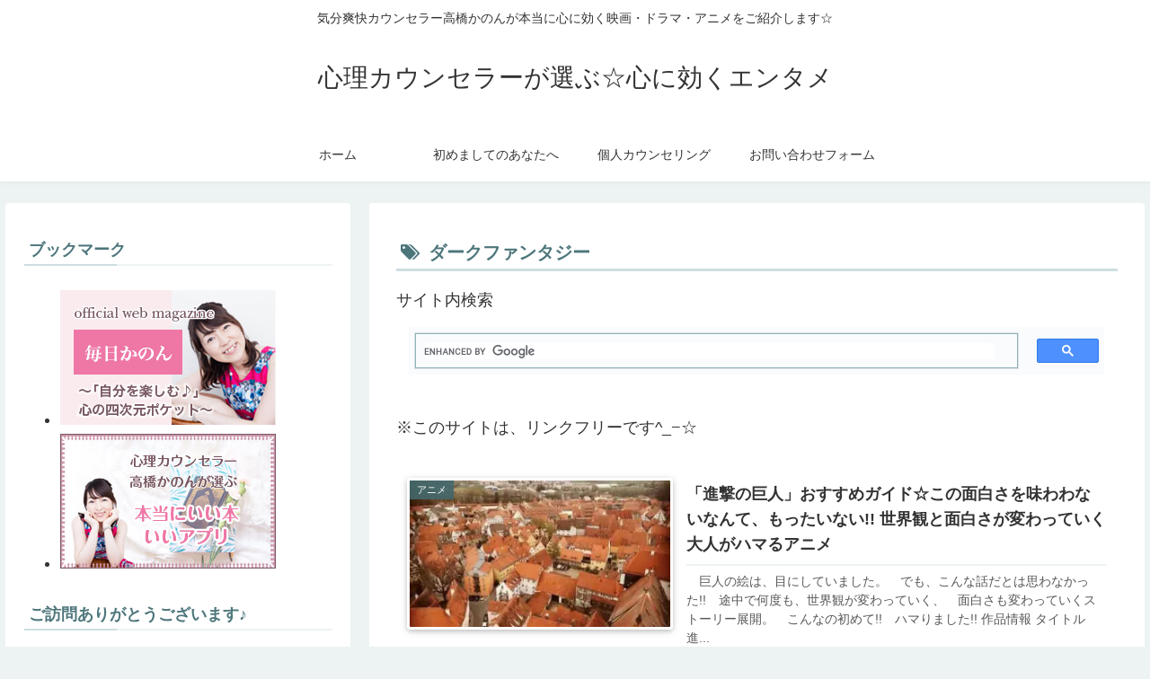

--- FILE ---
content_type: text/html; charset=utf-8
request_url: https://www.google.com/recaptcha/api2/aframe
body_size: 116
content:
<!DOCTYPE HTML><html><head><meta http-equiv="content-type" content="text/html; charset=UTF-8"></head><body><script nonce="pxGwQnNM-DKGdSlWX1HDlQ">/** Anti-fraud and anti-abuse applications only. See google.com/recaptcha */ try{var clients={'sodar':'https://pagead2.googlesyndication.com/pagead/sodar?'};window.addEventListener("message",function(a){try{if(a.source===window.parent){var b=JSON.parse(a.data);var c=clients[b['id']];if(c){var d=document.createElement('img');d.src=c+b['params']+'&rc='+(localStorage.getItem("rc::a")?sessionStorage.getItem("rc::b"):"");window.document.body.appendChild(d);sessionStorage.setItem("rc::e",parseInt(sessionStorage.getItem("rc::e")||0)+1);localStorage.setItem("rc::h",'1768374796771');}}}catch(b){}});window.parent.postMessage("_grecaptcha_ready", "*");}catch(b){}</script></body></html>